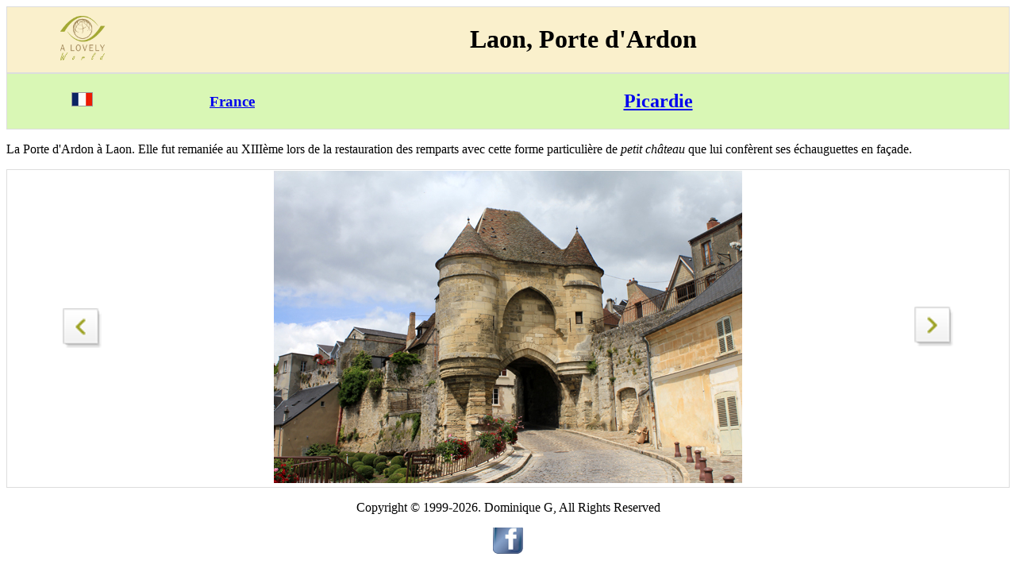

--- FILE ---
content_type: text/html
request_url: https://www.alovelyworld.com/webfranc/htmfr/laon-porte-d-ardon.htm
body_size: 844
content:
<!DOCTYPE html>
<html lang="fr">
<head>
<link rel="canonical" href="https://www.alovelyworld.com/webfranc/htmfr/laon-porte-d-ardon.htm">
<meta charset="utf-8" />
<meta name="viewport" content="width=device-width" />
<title>Laon, Porte d'Ardon</title>
<meta name="Description" content="La Porte d'Ardon &agrave; Laon. Elle fut remani&eacute;e au XIII&egrave;me lors de la restauration des remparts avec cette forme particuli&egrave;re de petit ch&acirc;teau que lui conf&egrave;rent ses ">
<style>
table {
border-collapse: collapse;
border-spacing: 0;
width: 100%;
border: 1px solid #ddd;
}
tr:nth-child(even){background-color: #f2f2f2}
</style>
</head>
<body>
<div style="overflow-x:auto;">
<table style="width:100%; text-align: center; vertical-align: middle;background-color: #faf0cc">
<tr>
<td style="width:15%"><a href="https://www.alovelyworld.com/index.html"><img src="../../images/logo.png" alt="A lovely World" width="60" height="60"></a></td>
<td style="width:85%"><h1>Laon, Porte d'Ardon</h1></td>
</tr>
</table>
<table style="width:100%; text-align: center; vertical-align: middle;background-color: #d9f7b5">
<tr>
<td style="width:15%"><a href="https://www.alovelyworld.com/webfranc/index.html" title="France"><img src="../../images/flag2/france.gif" alt="France"></a></td>
<td style="width:15%"><a href="https://www.alovelyworld.com/webfranc/index.html" title="France"><h3>France</h3></a></td>
<td style="width:70%"><a href="https://www.alovelyworld.com/webfranc/htmfr/picardie.htm"><h2>Picardie</h2></a></td>
</tr>
</table>
<p>La Porte d'Ardon &agrave; Laon. Elle fut remani&eacute;e au XIII&egrave;me lors de la restauration des remparts avec cette forme particuli&egrave;re de <em>petit ch&acirc;teau</em> que lui conf&egrave;rent ses &eacute;chauguettes en fa&ccedil;ade.
</p>
<table style="width:100%; text-align: center; vertical-align: middle;">
<tr>
<td style="width:15%"><a href="https://www.alovelyworld.com/webfranc/htmfr/villers-cotterets-chateau.htm" title="Villers-Cotter&ecirc;ts"><img src="https://www.alovelyworld.com/images/btn_left2.png" alt="Villers-Cotter&ecirc;ts" width="50" height="50"  ALIGN="center" ></a>
</td>
<td style="width:70%"><picture alt="a">
<source media="(min-width: 45em)" srcset="https://www.alovelyworld.com/photos/webfranc/gimage/frc0427.jpg" width="675" height="450">
<source srcset="https://www.alovelyworld.com/photos/webfranc/pimage/frc0427.jpg 2x" width="240" height="160">
<img src="https://www.alovelyworld.com/photos/webfranc/gimage/frc0427.jpg">
</picture>
</td>
<td style="width:15%"><a href="https://www.alovelyworld.com/webfranc/htmfr/laon-cathedrale-nef.htm" title="&nomright&"><img src="https://www.alovelyworld.com/images/btn_right2.png" alt="Laon"  width="50" height="50"></a>
</td>
</tr>
</table>
<p></p>
<p><center>Copyright &copy; 1999-2026. Dominique G, All Rights Reserved</center>
</p>
<p>
<center>
<a href="https://www.facebook.com/?href=https://www.alovelyworld.com" data-layout="standard" data-colorscheme="dark" data-action="like" data-show-faces="false" data-share="false"><img src="../../images/facebook.png"></a>
</center></p>
</div>
</body>
</html>
